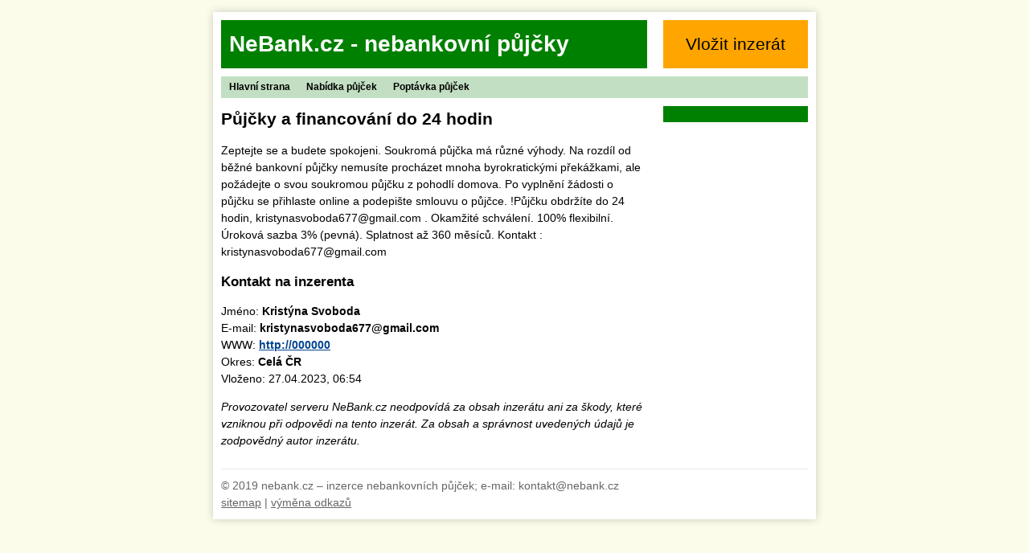

--- FILE ---
content_type: text/html; charset=UTF-8
request_url: https://www.nebank.cz/pujcka/350173
body_size: 1384
content:
<!DOCTYPE html>
<html>
<head>
	<!-- Global site tag (gtag.js) - Google Analytics -->
	<script async src="https://www.googletagmanager.com/gtag/js?id=UA-51826327-1"></script>
	<script>window.dataLayer = window.dataLayer || [];function gtag(){dataLayer.push(arguments);}gtag('js', new Date()); gtag('config', 'UA-51826327-1');</script>
	<meta charset="utf-8">
	<title>Půjčky a financování do 24 hodin - Inzerce půjček</title>
	<meta name="description" content="Zeptejte se a budete spokojeni. Soukromá půjčka má různé výhody. Na rozdíl od běžné bankovní půjčky nemusíte procházet mnoha byrokratickými překážkami, ale požádejte o svou soukr">	<meta name="viewport" content="width=device-width,initial-scale=1">
	<link rel="stylesheet" href="/css/nebank.css" type="text/css">
	<link rel="shortcut icon" href="/favicon.ico">
	</head>
<body>

<div id="layout">

	<div id="head" class="clearfix">
		<div id="head-title"><a href="/">NeBank.cz - nebankovní půjčky</a></div>
		<div id="head-btn"><a href="/pridat-inzerat">Vložit inzerát</a></div>
	</div>

	<div id="menu" class="clearfix">
		<ul>
			<li><a href="/">Hlavní strana</a></li>
			<li><a href="/nabidka">Nabídka půjček</a></li>
			<li><a href="/poptavka">Poptávka půjček</a></li>
		</ul>
	</div>

	<div id="content" class="clearfix">

		<div id="main">
			
<h1>Půjčky a financování do 24 hodin</h1>

<p>Zeptejte se a budete spokojeni. Soukromá půjčka má různé výhody. Na rozdíl od běžné bankovní půjčky nemusíte procházet mnoha byrokratickými překážkami, ale požádejte o svou soukromou půjčku z pohodlí domova. Po vyplnění žádosti o půjčku se přihlaste online a podepište smlouvu o půjčce. !Půjčku obdržíte do 24 hodin, kristynasvoboda677@gmail.com . Okamžité schválení. 100% flexibilní. Úroková sazba 3% (pevná). Splatnost až 360 měsíců. Kontakt : kristynasvoboda677@gmail.com</p>

<h2>Kontakt na inzerenta</h2>
<p>
	Jméno: <strong>Kristýna Svoboda</strong><br />
		E-mail: <strong>kristynasvoboda677@gmail.com</strong><br>
	WWW: <strong><a href="http://000000" rel="nofollow" class="ext">http://000000</a></strong><br>	Okres: <strong>Celá ČR</strong><br>
	Vloženo: 27.04.2023, 06:54
</p>

<p><em>Provozovatel serveru NeBank.cz neodpovídá za obsah inzerátu ani za škody, které vzniknou při odpovědi na tento inzerát. Za obsah a správnost uvedených údajů je zodpovědný autor inzerátu.</em></p>


		</div>

		<div id="side">
			
					</div>
	</div>

	<div id="foot">
		&copy; 2019 nebank.cz &ndash; inzerce nebankovních půjček; e-mail: kontakt@nebank.cz<br>
		<a href="/sitemap.xml">sitemap</a> |
		<a href="/odkazy">výměna odkazů</a>
	</div>
</div>

	<script src="https://code.jquery.com/jquery-3.4.1.min.js"></script>
	<script src="/js/script.js"></script>

</body>
</html>

--- FILE ---
content_type: text/css
request_url: https://www.nebank.cz/css/nebank.css
body_size: 871
content:
.clearfix::after {display:block;content:"";clear:both;}

html, body, h1 {margin:0;padding:0;}

a {color:#03c;color:#004492;}
.clear {display:block;clear:both;height:0;line-height:0;font-size:0;}

body {font:14px/1.5 Arial,Helvetica,sans-serif;background:#FCFCEB;}
#layout {font-size:1em;margin:15px auto;width:730px;padding:10px;background:#fff;box-shadow:0 0 10px 0 rgba(0,0,0,0.2);}
#head {}
#head-title {float:left;width:520px;height:60px;padding-left:10px;font-size:2em;line-height:60px;font-weight:bold;background:green;color:#f4ff49;}
#head-title a {display:block;color:#fff;text-decoration:none;}
#head-btn {float:right;text-align:center;}
#head-btn a {text-decoration:none;display:block;width:180px;height:60px;line-height:60px;font-size:1.5em;background:orange;color:#000;}
#menu {margin:10px 0;font-size:0.85em;position:relative;background:#C3DFC3;color:#000;}
#menu ul, #menu li {margin:0;padding:0;display:block;}
#menu li {float:left;}
#menu li a {display:block;padding:5px 10px;color:#000;text-decoration:none;font-weight:bold;}
#menu li.active a, #menu a:hover {background:#8FBF8F;}

#content {}
#main {float:left;width:530px;}
#side {float:right;width:160px;padding:10px;background:green;color:#fff;}
#side a {color:orange;}

#sk-468x60 {float:right;}
#sk-728x90 {margin:10px 0;}

#main h1 {font-size:1.5em;}
#main h2 {font-size:1.2em;}

#main .item {margin-top:10px;padding-top:10px;padding:10px 0;border-top:1px solid #ddd;}
#main .item h4 {font-size:1.1em;margin:0;}
#main .item h4 a {color:#03c;color:green;}
#main .item p {margin:0;}
#main .item-sk {padding:0 0 0 25px;background:url(/img/np.png) 0 -398px no-repeat;}

#pokracovani {margin-top:10px;padding-top:10px;border-top:1px solid #ddd;text-align:center;font-size:1.5em;font-weight:bold;}

#strankovani {font-weight:bold;}

#foot {margin-top:10px;padding:10px 0 0 0;color:#666;border-top:1px solid #E8E8E8;}
#foot a {color:#666;}

/*
table {margin:1.5em 0;border-collapse:collapse;}
table td {padding:8px 10px;border:1px solid #ddd;}
.odd {background:#f3f3f3;}

#content ul, left ul {margin:0 0 0 1.5em;padding:0;}
td.logo a {display:block;width:100%;height:100%;color:#000;text-decoration:none;}
td.popis {font-size:0.85em;}
td.zadost a {font-weight:bold;font-size:1.2em;padding:5px;border-radius:3px;text-decoration:none;color:#fff;background:#5DB428;}
td.zadost a:hover {background:#EFA008;}
*/
